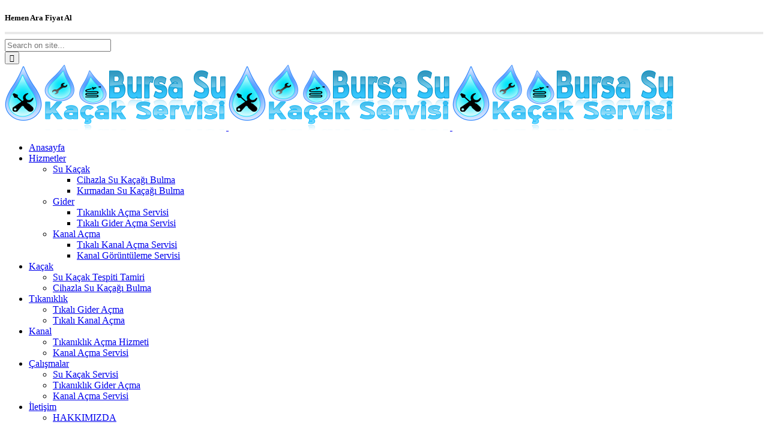

--- FILE ---
content_type: text/html; charset=UTF-8
request_url: https://bursasukacakgideracma.com.tr/etiket/tikali-kanal-acma-bursa/
body_size: 12538
content:
<!DOCTYPE html>
<html lang="tr">
<head>
    		<meta charset="UTF-8"/>
		<link rel="profile" href="http://gmpg.org/xfn/11"/>
		<link rel="pingback" href="https://bursasukacakgideracma.com.tr/xmlrpc.php"/>
				<meta name="viewport" content="width=device-width,initial-scale=1,user-scalable=yes">
		<title>Tıkalı Kanal Açma Bursa &#8211; Bursa Su Kaçak Servisi Tel:0534 404 6282</title>
<script type="application/javascript">var mkdCoreAjaxUrl = "https://bursasukacakgideracma.com.tr/wp-admin/admin-ajax.php"</script><script type="application/javascript">var MikadoAjaxUrl = "https://bursasukacakgideracma.com.tr/wp-admin/admin-ajax.php"</script><meta name='robots' content='max-image-preview:large' />
	<style>img:is([sizes="auto" i], [sizes^="auto," i]) { contain-intrinsic-size: 3000px 1500px }</style>
	<link rel='dns-prefetch' href='//maps.googleapis.com' />
<link rel='dns-prefetch' href='//fonts.googleapis.com' />
<link rel="alternate" type="application/rss+xml" title="Bursa Su Kaçak Servisi Tel:0534 404 6282 &raquo; akışı" href="https://bursasukacakgideracma.com.tr/feed/" />
<link rel="alternate" type="application/rss+xml" title="Bursa Su Kaçak Servisi Tel:0534 404 6282 &raquo; Tıkalı Kanal Açma Bursa etiket akışı" href="https://bursasukacakgideracma.com.tr/etiket/tikali-kanal-acma-bursa/feed/" />
<script type="text/javascript">
/* <![CDATA[ */
window._wpemojiSettings = {"baseUrl":"https:\/\/s.w.org\/images\/core\/emoji\/15.1.0\/72x72\/","ext":".png","svgUrl":"https:\/\/s.w.org\/images\/core\/emoji\/15.1.0\/svg\/","svgExt":".svg","source":{"concatemoji":"https:\/\/bursasukacakgideracma.com.tr\/wp-includes\/js\/wp-emoji-release.min.js?ver=6.8.1"}};
/*! This file is auto-generated */
!function(i,n){var o,s,e;function c(e){try{var t={supportTests:e,timestamp:(new Date).valueOf()};sessionStorage.setItem(o,JSON.stringify(t))}catch(e){}}function p(e,t,n){e.clearRect(0,0,e.canvas.width,e.canvas.height),e.fillText(t,0,0);var t=new Uint32Array(e.getImageData(0,0,e.canvas.width,e.canvas.height).data),r=(e.clearRect(0,0,e.canvas.width,e.canvas.height),e.fillText(n,0,0),new Uint32Array(e.getImageData(0,0,e.canvas.width,e.canvas.height).data));return t.every(function(e,t){return e===r[t]})}function u(e,t,n){switch(t){case"flag":return n(e,"\ud83c\udff3\ufe0f\u200d\u26a7\ufe0f","\ud83c\udff3\ufe0f\u200b\u26a7\ufe0f")?!1:!n(e,"\ud83c\uddfa\ud83c\uddf3","\ud83c\uddfa\u200b\ud83c\uddf3")&&!n(e,"\ud83c\udff4\udb40\udc67\udb40\udc62\udb40\udc65\udb40\udc6e\udb40\udc67\udb40\udc7f","\ud83c\udff4\u200b\udb40\udc67\u200b\udb40\udc62\u200b\udb40\udc65\u200b\udb40\udc6e\u200b\udb40\udc67\u200b\udb40\udc7f");case"emoji":return!n(e,"\ud83d\udc26\u200d\ud83d\udd25","\ud83d\udc26\u200b\ud83d\udd25")}return!1}function f(e,t,n){var r="undefined"!=typeof WorkerGlobalScope&&self instanceof WorkerGlobalScope?new OffscreenCanvas(300,150):i.createElement("canvas"),a=r.getContext("2d",{willReadFrequently:!0}),o=(a.textBaseline="top",a.font="600 32px Arial",{});return e.forEach(function(e){o[e]=t(a,e,n)}),o}function t(e){var t=i.createElement("script");t.src=e,t.defer=!0,i.head.appendChild(t)}"undefined"!=typeof Promise&&(o="wpEmojiSettingsSupports",s=["flag","emoji"],n.supports={everything:!0,everythingExceptFlag:!0},e=new Promise(function(e){i.addEventListener("DOMContentLoaded",e,{once:!0})}),new Promise(function(t){var n=function(){try{var e=JSON.parse(sessionStorage.getItem(o));if("object"==typeof e&&"number"==typeof e.timestamp&&(new Date).valueOf()<e.timestamp+604800&&"object"==typeof e.supportTests)return e.supportTests}catch(e){}return null}();if(!n){if("undefined"!=typeof Worker&&"undefined"!=typeof OffscreenCanvas&&"undefined"!=typeof URL&&URL.createObjectURL&&"undefined"!=typeof Blob)try{var e="postMessage("+f.toString()+"("+[JSON.stringify(s),u.toString(),p.toString()].join(",")+"));",r=new Blob([e],{type:"text/javascript"}),a=new Worker(URL.createObjectURL(r),{name:"wpTestEmojiSupports"});return void(a.onmessage=function(e){c(n=e.data),a.terminate(),t(n)})}catch(e){}c(n=f(s,u,p))}t(n)}).then(function(e){for(var t in e)n.supports[t]=e[t],n.supports.everything=n.supports.everything&&n.supports[t],"flag"!==t&&(n.supports.everythingExceptFlag=n.supports.everythingExceptFlag&&n.supports[t]);n.supports.everythingExceptFlag=n.supports.everythingExceptFlag&&!n.supports.flag,n.DOMReady=!1,n.readyCallback=function(){n.DOMReady=!0}}).then(function(){return e}).then(function(){var e;n.supports.everything||(n.readyCallback(),(e=n.source||{}).concatemoji?t(e.concatemoji):e.wpemoji&&e.twemoji&&(t(e.twemoji),t(e.wpemoji)))}))}((window,document),window._wpemojiSettings);
/* ]]> */
</script>
<style id='wp-emoji-styles-inline-css' type='text/css'>

	img.wp-smiley, img.emoji {
		display: inline !important;
		border: none !important;
		box-shadow: none !important;
		height: 1em !important;
		width: 1em !important;
		margin: 0 0.07em !important;
		vertical-align: -0.1em !important;
		background: none !important;
		padding: 0 !important;
	}
</style>
<link rel='stylesheet' id='contact-form-7-css' href='https://bursasukacakgideracma.com.tr/wp-content/plugins/contact-form-7/includes/css/styles.css?ver=6.0.6' type='text/css' media='all' />
<link rel='stylesheet' id='essential-grid-plugin-settings-css' href='https://bursasukacakgideracma.com.tr/wp-content/plugins/essentialgrid01/public/assets/css/settings.css?ver=1.0.7' type='text/css' media='all' />
<link rel='stylesheet' id='tp-open-sans-css' href='https://fonts.googleapis.com/css?family=Open+Sans%3A300%2C400%2C600%2C700%2C800&#038;ver=6.8.1' type='text/css' media='all' />
<link rel='stylesheet' id='tp-raleway-css' href='https://fonts.googleapis.com/css?family=Raleway%3A100%2C200%2C300%2C400%2C500%2C600%2C700%2C800%2C900&#038;ver=6.8.1' type='text/css' media='all' />
<link rel='stylesheet' id='tp-droid-serif-css' href='https://fonts.googleapis.com/css?family=Droid+Serif%3A400%2C700&#038;ver=6.8.1' type='text/css' media='all' />
<link rel='stylesheet' id='servicemaster_mikado_default_style-css' href='https://bursasukacakgideracma.com.tr/wp-content/themes/servicemaster/style.css?ver=6.8.1' type='text/css' media='all' />
<link rel='stylesheet' id='servicemaster_mikado_modules_plugins-css' href='https://bursasukacakgideracma.com.tr/wp-content/themes/servicemaster/assets/css/plugins.min.css?ver=6.8.1' type='text/css' media='all' />
<link rel='stylesheet' id='mediaelement-css' href='https://bursasukacakgideracma.com.tr/wp-includes/js/mediaelement/mediaelementplayer-legacy.min.css?ver=4.2.17' type='text/css' media='all' />
<link rel='stylesheet' id='wp-mediaelement-css' href='https://bursasukacakgideracma.com.tr/wp-includes/js/mediaelement/wp-mediaelement.min.css?ver=6.8.1' type='text/css' media='all' />
<link rel='stylesheet' id='servicemaster_mikado_modules-css' href='https://bursasukacakgideracma.com.tr/wp-content/themes/servicemaster/assets/css/modules.min.css?ver=6.8.1' type='text/css' media='all' />
<link rel='stylesheet' id='mkd_font_awesome-css' href='https://bursasukacakgideracma.com.tr/wp-content/themes/servicemaster/assets/css/font-awesome/css/font-awesome.min.css?ver=6.8.1' type='text/css' media='all' />
<link rel='stylesheet' id='mkd_font_elegant-css' href='https://bursasukacakgideracma.com.tr/wp-content/themes/servicemaster/assets/css/elegant-icons/style.min.css?ver=6.8.1' type='text/css' media='all' />
<link rel='stylesheet' id='mkd_ion_icons-css' href='https://bursasukacakgideracma.com.tr/wp-content/themes/servicemaster/assets/css/ion-icons/css/ionicons.min.css?ver=6.8.1' type='text/css' media='all' />
<link rel='stylesheet' id='mkd_linea_icons-css' href='https://bursasukacakgideracma.com.tr/wp-content/themes/servicemaster/assets/css/linea-icons/style.css?ver=6.8.1' type='text/css' media='all' />
<link rel='stylesheet' id='mkd_linear_icons-css' href='https://bursasukacakgideracma.com.tr/wp-content/themes/servicemaster/assets/css/linear-icons/style.css?ver=6.8.1' type='text/css' media='all' />
<link rel='stylesheet' id='mkd_simple_line_icons-css' href='https://bursasukacakgideracma.com.tr/wp-content/themes/servicemaster/assets/css/simple-line-icons/simple-line-icons.css?ver=6.8.1' type='text/css' media='all' />
<link rel='stylesheet' id='mkd_dripicons-css' href='https://bursasukacakgideracma.com.tr/wp-content/themes/servicemaster/assets/css/dripicons/dripicons.css?ver=6.8.1' type='text/css' media='all' />
<link rel='stylesheet' id='servicemaster_mikado_blog-css' href='https://bursasukacakgideracma.com.tr/wp-content/themes/servicemaster/assets/css/blog.min.css?ver=6.8.1' type='text/css' media='all' />
<link rel='stylesheet' id='servicemaster_mikado_modules_responsive-css' href='https://bursasukacakgideracma.com.tr/wp-content/themes/servicemaster/assets/css/modules-responsive.min.css?ver=6.8.1' type='text/css' media='all' />
<link rel='stylesheet' id='servicemaster_mikado_blog_responsive-css' href='https://bursasukacakgideracma.com.tr/wp-content/themes/servicemaster/assets/css/blog-responsive.min.css?ver=6.8.1' type='text/css' media='all' />
<link rel='stylesheet' id='servicemaster_mikado_style_dynamic_responsive-css' href='https://bursasukacakgideracma.com.tr/wp-content/themes/servicemaster/assets/css/style_dynamic_responsive.css?ver=1716841279' type='text/css' media='all' />
<link rel='stylesheet' id='servicemaster_mikado_style_dynamic-css' href='https://bursasukacakgideracma.com.tr/wp-content/themes/servicemaster/assets/css/style_dynamic.css?ver=1716841279' type='text/css' media='all' />
<link rel='stylesheet' id='js_composer_front-css' href='https://bursasukacakgideracma.com.tr/wp-content/plugins/js_composer/assets/css/js_composer.min.css?ver=5.4.7' type='text/css' media='all' />
<link rel='stylesheet' id='servicemaster_mikado_google_fonts-css' href='https://fonts.googleapis.com/css?family=Lato%3A100%2C100italic%2C200%2C200italic%2C300%2C300italic%2C400%2C400italic%2C500%2C500italic%2C600%2C600italic%2C700%2C700italic%2C800%2C800italic%2C900%2C900italic%7CPoppins%3A100%2C100italic%2C200%2C200italic%2C300%2C300italic%2C400%2C400italic%2C500%2C500italic%2C600%2C600italic%2C700%2C700italic%2C800%2C800italic%2C900%2C900italic&#038;subset=latin%2Clatin-ext&#038;ver=1.0.0' type='text/css' media='all' />
<script type="text/javascript" src="https://bursasukacakgideracma.com.tr/wp-includes/js/jquery/jquery.min.js?ver=3.7.1" id="jquery-core-js"></script>
<script type="text/javascript" src="https://bursasukacakgideracma.com.tr/wp-includes/js/jquery/jquery-migrate.min.js?ver=3.4.1" id="jquery-migrate-js"></script>
<script type="text/javascript" src="https://bursasukacakgideracma.com.tr/wp-content/plugins/essentialgrid01/public/assets/js/lightbox.js?ver=1.0.7" id="themepunchboxext-js"></script>
<script type="text/javascript" src="https://bursasukacakgideracma.com.tr/wp-content/plugins/essentialgrid01/public/assets/js/jquery.themepunch.plugins.min.js?ver=1.0.7" id="themepunchtools-js"></script>
<script type="text/javascript" src="https://bursasukacakgideracma.com.tr/wp-content/plugins/essentialgrid01/public/assets/js/jquery.themepunch.essential.min.js?ver=1.0.7" id="essential-grid-essential-grid-script-js"></script>
<link rel="https://api.w.org/" href="https://bursasukacakgideracma.com.tr/wp-json/" /><link rel="alternate" title="JSON" type="application/json" href="https://bursasukacakgideracma.com.tr/wp-json/wp/v2/tags/203" /><link rel="EditURI" type="application/rsd+xml" title="RSD" href="https://bursasukacakgideracma.com.tr/xmlrpc.php?rsd" />
<meta name="generator" content="WordPress 6.8.1" />
<meta name="generator" content="Powered by WPBakery Page Builder - drag and drop page builder for WordPress."/>
<!--[if lte IE 9]><link rel="stylesheet" type="text/css" href="https://bursasukacakgideracma.com.tr/wp-content/plugins/js_composer/assets/css/vc_lte_ie9.min.css" media="screen"><![endif]--><meta name="generator" content="Powered by Slider Revolution 6.7.17 - responsive, Mobile-Friendly Slider Plugin for WordPress with comfortable drag and drop interface." />
<link rel="icon" href="https://bursasukacakgideracma.com.tr/wp-content/uploads/cropped-favicon-bursasukacakservisi-32x32.jpg" sizes="32x32" />
<link rel="icon" href="https://bursasukacakgideracma.com.tr/wp-content/uploads/cropped-favicon-bursasukacakservisi-192x192.jpg" sizes="192x192" />
<link rel="apple-touch-icon" href="https://bursasukacakgideracma.com.tr/wp-content/uploads/cropped-favicon-bursasukacakservisi-180x180.jpg" />
<meta name="msapplication-TileImage" content="https://bursasukacakgideracma.com.tr/wp-content/uploads/cropped-favicon-bursasukacakservisi-270x270.jpg" />
<script>function setREVStartSize(e){
			//window.requestAnimationFrame(function() {
				window.RSIW = window.RSIW===undefined ? window.innerWidth : window.RSIW;
				window.RSIH = window.RSIH===undefined ? window.innerHeight : window.RSIH;
				try {
					var pw = document.getElementById(e.c).parentNode.offsetWidth,
						newh;
					pw = pw===0 || isNaN(pw) || (e.l=="fullwidth" || e.layout=="fullwidth") ? window.RSIW : pw;
					e.tabw = e.tabw===undefined ? 0 : parseInt(e.tabw);
					e.thumbw = e.thumbw===undefined ? 0 : parseInt(e.thumbw);
					e.tabh = e.tabh===undefined ? 0 : parseInt(e.tabh);
					e.thumbh = e.thumbh===undefined ? 0 : parseInt(e.thumbh);
					e.tabhide = e.tabhide===undefined ? 0 : parseInt(e.tabhide);
					e.thumbhide = e.thumbhide===undefined ? 0 : parseInt(e.thumbhide);
					e.mh = e.mh===undefined || e.mh=="" || e.mh==="auto" ? 0 : parseInt(e.mh,0);
					if(e.layout==="fullscreen" || e.l==="fullscreen")
						newh = Math.max(e.mh,window.RSIH);
					else{
						e.gw = Array.isArray(e.gw) ? e.gw : [e.gw];
						for (var i in e.rl) if (e.gw[i]===undefined || e.gw[i]===0) e.gw[i] = e.gw[i-1];
						e.gh = e.el===undefined || e.el==="" || (Array.isArray(e.el) && e.el.length==0)? e.gh : e.el;
						e.gh = Array.isArray(e.gh) ? e.gh : [e.gh];
						for (var i in e.rl) if (e.gh[i]===undefined || e.gh[i]===0) e.gh[i] = e.gh[i-1];
											
						var nl = new Array(e.rl.length),
							ix = 0,
							sl;
						e.tabw = e.tabhide>=pw ? 0 : e.tabw;
						e.thumbw = e.thumbhide>=pw ? 0 : e.thumbw;
						e.tabh = e.tabhide>=pw ? 0 : e.tabh;
						e.thumbh = e.thumbhide>=pw ? 0 : e.thumbh;
						for (var i in e.rl) nl[i] = e.rl[i]<window.RSIW ? 0 : e.rl[i];
						sl = nl[0];
						for (var i in nl) if (sl>nl[i] && nl[i]>0) { sl = nl[i]; ix=i;}
						var m = pw>(e.gw[ix]+e.tabw+e.thumbw) ? 1 : (pw-(e.tabw+e.thumbw)) / (e.gw[ix]);
						newh =  (e.gh[ix] * m) + (e.tabh + e.thumbh);
					}
					var el = document.getElementById(e.c);
					if (el!==null && el) el.style.height = newh+"px";
					el = document.getElementById(e.c+"_wrapper");
					if (el!==null && el) {
						el.style.height = newh+"px";
						el.style.display = "block";
					}
				} catch(e){
					console.log("Failure at Presize of Slider:" + e)
				}
			//});
		  };</script>
<noscript><style type="text/css"> .wpb_animate_when_almost_visible { opacity: 1; }</style></noscript></head>

<body class="archive tag tag-tikali-kanal-acma-bursa tag-203 wp-theme-servicemaster mkd-core-1.1.2 servicemaster-ver-1.2  mkd-grid-1300 mkd-blog-installed mkd-boxed-widgets mkd-fullwidth-footer mkd-header-tabbed mkd-sticky-header-on-scroll-up mkd-default-mobile-header mkd-sticky-up-mobile-header mkd-dropdown-default mkd-dark-header mkd-fullscreen-search mkd-search-fade mkd-side-area-uncovered-from-content wpb-js-composer js-comp-ver-5.4.7 vc_responsive" itemscope itemtype="http://schema.org/WebPage">
<section class="mkd-side-menu right">
	<div class="mkd-side-menu-title">
	<h5>Hemen Ara Fiyat Al</h5>
</div>	<div class="mkd-close-side-menu-holder">
		<div class="mkd-close-side-menu-holder-inner">
			<a href="#" target="_self" class="mkd-close-side-menu">
				<span aria-hidden="true" class="icon_close"></span>
			</a>
		</div>
	</div>
	<div class="widget mkd-separator-widget"><div class="mkd-separator-holder clearfix  mkd-separator-left mkd-separator-full-width">
	<div class="mkd-separator" style="border-color: #e9e9e9;border-style: solid;border-bottom-width: 1px;margin-top: -7px;margin-bottom: 8px"></div>
</div>
</div></section>    <div class="mkd-wrapper">
        <div class="mkd-wrapper-inner">
            <div class="mkd-fullscreen-search-holder">
    <div class="mkd-close-fullscreen-search-holder">
        <div class="mkd-close-fullscreen-search-holder-inner">
            <a href="#" target="_self" class="mkd-close-fullscreen-search">
                <span aria-hidden="true" class="icon_close"></span>
            </a>
        </div>
    </div>
	<div class="mkd-fullscreen-search-table">
		<div class="mkd-fullscreen-search-cell">
			<div class="mkd-fullscreen-search-inner">
				<form action="https://bursasukacakgideracma.com.tr/" class="mkd-fullscreen-search-form" method="get">
					<div class="mkd-form-holder">
							<div class="mkd-field-holder">
								<input type="text" name="s" placeholder="Search on site..." class="mkd-search-field" autocomplete="off"/>

								<div class="mkd-line"></div>
								<input type="submit" class="mkd-search-submit" value="&#xe090;"/>
							</div>
					</div>
				</form>
			</div>
		</div>
	</div>
</div>
<header class="mkd-page-header">
			<div class="mkd-menu-area">
                        <div class="mkd-vertical-align-containers">
                <div class="mkd-position-left">
                    <div class="mkd-position-left-inner">
                        
	<div class="mkd-logo-wrapper">
		<a href="https://bursasukacakgideracma.com.tr/" style="height: 55px;">
			<img height="110" width="369" class="mkd-normal-logo" src="https://bursasukacakgideracma.com.tr/wp-content/uploads/logo-k-bursasukacakservisi.png" alt="logo"/>
							<img height="110" width="369" class="mkd-dark-logo" src="https://bursasukacakgideracma.com.tr/wp-content/uploads/logo-k-bursasukacakservisi.png" alt="dark logo"/>							<img height="110" width="369" class="mkd-light-logo" src="https://bursasukacakgideracma.com.tr/wp-content/uploads/logo-k-bursasukacakservisi.png" alt="light logo"/>		</a>
	</div>


                    </div>
                </div>
                <div class="mkd-position-center">
                    <div class="mkd-position-center-inner">
                        
	<nav class="mkd-main-menu mkd-drop-down mkd-default-nav">
		<ul id="menu-bursa-su-kacak-servisi-menu" class="clearfix"><li id="nav-menu-item-16936" class="menu-item menu-item-type-post_type menu-item-object-page menu-item-home  narrow"><a href="https://bursasukacakgideracma.com.tr/" class=""><span class="item_outer"><span class="item_inner"><span class="item_text">Anasayfa</span></span></span></a></li>
<li id="nav-menu-item-16931" class="menu-item menu-item-type-post_type menu-item-object-page menu-item-has-children  has_sub wide"><a href="https://bursasukacakgideracma.com.tr/hizmetlerimiz/" class=""><span class="item_outer"><span class="item_inner"><span class="item_text">Hizmetler</span></span></span></a>
<div class="second " ><div class="inner"><ul>
	<li id="nav-menu-item-16804" class="menu-item menu-item-type-post_type menu-item-object-page menu-item-has-children sub"><a href="https://bursasukacakgideracma.com.tr/su-kacak-tespiti-ve-tamiri/" class=""><span class="item_outer"><span class="item_inner"><span class="item_text">Su Kaçak</span></span><i class="q_menu_arrow arrow_carrot-right"></i></span></a>
	<ul>
		<li id="nav-menu-item-16724" class="menu-item menu-item-type-post_type menu-item-object-post "><a href="https://bursasukacakgideracma.com.tr/cihazla-su-kacagi-bulma/" class=""><span class="item_outer"><span class="item_inner"><span class="item_text">Cihazla Su Kaçağı Bulma</span></span></span></a></li>
		<li id="nav-menu-item-16725" class="menu-item menu-item-type-post_type menu-item-object-post "><a href="https://bursasukacakgideracma.com.tr/su-kacak-tespiti-tamiri/" class=""><span class="item_outer"><span class="item_inner"><span class="item_text">Kırmadan Su Kaçağı Bulma</span></span></span></a></li>
	</ul>
</li>
	<li id="nav-menu-item-16818" class="menu-item menu-item-type-post_type menu-item-object-page menu-item-has-children sub"><a href="https://bursasukacakgideracma.com.tr/tikaniklik-gider-acma/" class=""><span class="item_outer"><span class="item_inner"><span class="item_text">Gider</span></span><i class="q_menu_arrow arrow_carrot-right"></i></span></a>
	<ul>
		<li id="nav-menu-item-16765" class="menu-item menu-item-type-post_type menu-item-object-post "><a href="https://bursasukacakgideracma.com.tr/bursa-tikaniklik-acma/" class=""><span class="item_outer"><span class="item_inner"><span class="item_text">Tıkanıklık Açma Servisi</span></span></span></a></li>
		<li id="nav-menu-item-16793" class="menu-item menu-item-type-post_type menu-item-object-post "><a href="https://bursasukacakgideracma.com.tr/tikali-gider-acma/" class=""><span class="item_outer"><span class="item_inner"><span class="item_text">Tıkalı Gider Açma Servisi</span></span></span></a></li>
	</ul>
</li>
	<li id="nav-menu-item-16817" class="menu-item menu-item-type-post_type menu-item-object-page menu-item-has-children sub"><a href="https://bursasukacakgideracma.com.tr/kanal-acma-servisi/" class=""><span class="item_outer"><span class="item_inner"><span class="item_text">Kanal Açma</span></span><i class="q_menu_arrow arrow_carrot-right"></i></span></a>
	<ul>
		<li id="nav-menu-item-16790" class="menu-item menu-item-type-post_type menu-item-object-post "><a href="https://bursasukacakgideracma.com.tr/tikali-kanal-acma/" class=""><span class="item_outer"><span class="item_inner"><span class="item_text">Tıkalı Kanal Açma Servisi</span></span></span></a></li>
		<li id="nav-menu-item-16789" class="menu-item menu-item-type-post_type menu-item-object-post "><a href="https://bursasukacakgideracma.com.tr/kanal-goruntuleme-hizmeti/" class=""><span class="item_outer"><span class="item_inner"><span class="item_text">Kanal Görüntüleme Servisi</span></span></span></a></li>
	</ul>
</li>
</ul></div></div>
</li>
<li id="nav-menu-item-16805" class="menu-item menu-item-type-post_type menu-item-object-page menu-item-has-children  has_sub narrow"><a href="https://bursasukacakgideracma.com.tr/su-kacak-tespiti-ve-tamiri/" class=""><span class="item_outer"><span class="item_inner"><span class="item_text">Kaçak</span></span></span></a>
<div class="second " ><div class="inner"><ul>
	<li id="nav-menu-item-16825" class="menu-item menu-item-type-post_type menu-item-object-post "><a href="https://bursasukacakgideracma.com.tr/su-kacak-tespiti-tamiri/" class=""><span class="item_outer"><span class="item_inner"><span class="item_text">Su Kaçak Tespiti Tamiri</span></span></span></a></li>
	<li id="nav-menu-item-16821" class="menu-item menu-item-type-post_type menu-item-object-post "><a href="https://bursasukacakgideracma.com.tr/cihazla-su-kacagi-bulma/" class=""><span class="item_outer"><span class="item_inner"><span class="item_text">Cihazla Su Kaçağı Bulma</span></span></span></a></li>
</ul></div></div>
</li>
<li id="nav-menu-item-16814" class="menu-item menu-item-type-post_type menu-item-object-page menu-item-has-children  has_sub narrow"><a href="https://bursasukacakgideracma.com.tr/tikaniklik-gider-acma/" class=""><span class="item_outer"><span class="item_inner"><span class="item_text">Tıkanıklık</span></span></span></a>
<div class="second " ><div class="inner"><ul>
	<li id="nav-menu-item-16826" class="menu-item menu-item-type-post_type menu-item-object-post "><a href="https://bursasukacakgideracma.com.tr/tikali-gider-acma/" class=""><span class="item_outer"><span class="item_inner"><span class="item_text">Tıkalı Gider Açma</span></span></span></a></li>
	<li id="nav-menu-item-16827" class="menu-item menu-item-type-post_type menu-item-object-post "><a href="https://bursasukacakgideracma.com.tr/tikali-kanal-acma/" class=""><span class="item_outer"><span class="item_inner"><span class="item_text">Tıkalı Kanal Açma</span></span></span></a></li>
</ul></div></div>
</li>
<li id="nav-menu-item-16813" class="menu-item menu-item-type-post_type menu-item-object-page menu-item-has-children  has_sub narrow"><a href="https://bursasukacakgideracma.com.tr/kanal-acma-servisi/" class=""><span class="item_outer"><span class="item_inner"><span class="item_text">Kanal</span></span></span></a>
<div class="second " ><div class="inner"><ul>
	<li id="nav-menu-item-16828" class="menu-item menu-item-type-post_type menu-item-object-post "><a href="https://bursasukacakgideracma.com.tr/bursa-tikaniklik-acma/" class=""><span class="item_outer"><span class="item_inner"><span class="item_text">Tıkanıklık Açma Hizmeti</span></span></span></a></li>
	<li id="nav-menu-item-16823" class="menu-item menu-item-type-post_type menu-item-object-post "><a href="https://bursasukacakgideracma.com.tr/kanal-goruntuleme-hizmeti/" class=""><span class="item_outer"><span class="item_inner"><span class="item_text">Kanal Açma Servisi</span></span></span></a></li>
</ul></div></div>
</li>
<li id="nav-menu-item-16930" class="menu-item menu-item-type-post_type menu-item-object-page menu-item-has-children  has_sub narrow"><a href="https://bursasukacakgideracma.com.tr/calismalarimiz/" class=""><span class="item_outer"><span class="item_inner"><span class="item_text">Çalışmalar</span></span></span></a>
<div class="second " ><div class="inner"><ul>
	<li id="nav-menu-item-16832" class="menu-item menu-item-type-post_type menu-item-object-page "><a href="https://bursasukacakgideracma.com.tr/su-kacak-tespiti-ve-tamiri/" class=""><span class="item_outer"><span class="item_inner"><span class="item_text">Su Kaçak Servisi</span></span></span></a></li>
	<li id="nav-menu-item-16830" class="menu-item menu-item-type-post_type menu-item-object-page "><a href="https://bursasukacakgideracma.com.tr/tikaniklik-gider-acma/" class=""><span class="item_outer"><span class="item_inner"><span class="item_text">Tıkanıklık Gider Açma</span></span></span></a></li>
	<li id="nav-menu-item-16829" class="menu-item menu-item-type-post_type menu-item-object-page "><a href="https://bursasukacakgideracma.com.tr/kanal-acma-servisi/" class=""><span class="item_outer"><span class="item_inner"><span class="item_text">Kanal Açma Servisi</span></span></span></a></li>
</ul></div></div>
</li>
<li id="nav-menu-item-16661" class="menu-item menu-item-type-post_type menu-item-object-page menu-item-has-children  has_sub narrow"><a href="https://bursasukacakgideracma.com.tr/iletisim/" class=""><span class="item_outer"><span class="item_inner"><span class="item_text">İletişim</span></span></span></a>
<div class="second " ><div class="inner"><ul>
	<li id="nav-menu-item-16675" class="menu-item menu-item-type-post_type menu-item-object-page "><a href="https://bursasukacakgideracma.com.tr/hakkimizda/" class=""><span class="item_outer"><span class="item_inner"><span class="item_text">HAKKIMIZDA</span></span></span></a></li>
</ul></div></div>
</li>
</ul>	</nav>

                    </div>
                </div>
                <div class="mkd-position-right">
                    <div class="mkd-position-right-inner">
                                            </div>
                </div>
            </div>
		</div>
			
	<div class="mkd-sticky-header">
				<div class="mkd-sticky-holder">
						<div class="mkd-grid">
								<div class=" mkd-vertical-align-containers">
					<div class="mkd-position-left">
						<div class="mkd-position-left-inner">
							
	<div class="mkd-logo-wrapper">
		<a href="https://bursasukacakgideracma.com.tr/" style="height: 55px;">
			<img height="110" width="369" class="mkd-normal-logo" src="https://bursasukacakgideracma.com.tr/wp-content/uploads/logo-k-bursasukacakservisi.png" alt="logo"/>
							<img height="110" width="369" class="mkd-dark-logo" src="https://bursasukacakgideracma.com.tr/wp-content/uploads/logo-k-bursasukacakservisi.png" alt="dark logo"/>							<img height="110" width="369" class="mkd-light-logo" src="https://bursasukacakgideracma.com.tr/wp-content/uploads/logo-k-bursasukacakservisi.png" alt="light logo"/>		</a>
	</div>

						</div>
						
	<nav class="mkd-main-menu mkd-drop-down mkd-sticky-nav">
		<ul id="menu-bursa-su-kacak-servisi-menu-1" class="clearfix"><li id="sticky-nav-menu-item-16936" class="menu-item menu-item-type-post_type menu-item-object-page menu-item-home  narrow"><a href="https://bursasukacakgideracma.com.tr/" class=""><span class="item_outer"><span class="item_inner"><span class="item_text">Anasayfa</span></span></span></a></li>
<li id="sticky-nav-menu-item-16931" class="menu-item menu-item-type-post_type menu-item-object-page menu-item-has-children  has_sub wide"><a href="https://bursasukacakgideracma.com.tr/hizmetlerimiz/" class=""><span class="item_outer"><span class="item_inner"><span class="item_text">Hizmetler</span></span></span></a>
<div class="second " ><div class="inner"><ul>
	<li id="sticky-nav-menu-item-16804" class="menu-item menu-item-type-post_type menu-item-object-page menu-item-has-children sub"><a href="https://bursasukacakgideracma.com.tr/su-kacak-tespiti-ve-tamiri/" class=""><span class="item_outer"><span class="item_inner"><span class="item_text">Su Kaçak</span></span><i class="q_menu_arrow fa fa-angle-right"></i></span></a>
	<ul>
		<li id="sticky-nav-menu-item-16724" class="menu-item menu-item-type-post_type menu-item-object-post "><a href="https://bursasukacakgideracma.com.tr/cihazla-su-kacagi-bulma/" class=""><span class="item_outer"><span class="item_inner"><span class="item_text">Cihazla Su Kaçağı Bulma</span></span></span></a></li>
		<li id="sticky-nav-menu-item-16725" class="menu-item menu-item-type-post_type menu-item-object-post "><a href="https://bursasukacakgideracma.com.tr/su-kacak-tespiti-tamiri/" class=""><span class="item_outer"><span class="item_inner"><span class="item_text">Kırmadan Su Kaçağı Bulma</span></span></span></a></li>
	</ul>
</li>
	<li id="sticky-nav-menu-item-16818" class="menu-item menu-item-type-post_type menu-item-object-page menu-item-has-children sub"><a href="https://bursasukacakgideracma.com.tr/tikaniklik-gider-acma/" class=""><span class="item_outer"><span class="item_inner"><span class="item_text">Gider</span></span><i class="q_menu_arrow fa fa-angle-right"></i></span></a>
	<ul>
		<li id="sticky-nav-menu-item-16765" class="menu-item menu-item-type-post_type menu-item-object-post "><a href="https://bursasukacakgideracma.com.tr/bursa-tikaniklik-acma/" class=""><span class="item_outer"><span class="item_inner"><span class="item_text">Tıkanıklık Açma Servisi</span></span></span></a></li>
		<li id="sticky-nav-menu-item-16793" class="menu-item menu-item-type-post_type menu-item-object-post "><a href="https://bursasukacakgideracma.com.tr/tikali-gider-acma/" class=""><span class="item_outer"><span class="item_inner"><span class="item_text">Tıkalı Gider Açma Servisi</span></span></span></a></li>
	</ul>
</li>
	<li id="sticky-nav-menu-item-16817" class="menu-item menu-item-type-post_type menu-item-object-page menu-item-has-children sub"><a href="https://bursasukacakgideracma.com.tr/kanal-acma-servisi/" class=""><span class="item_outer"><span class="item_inner"><span class="item_text">Kanal Açma</span></span><i class="q_menu_arrow fa fa-angle-right"></i></span></a>
	<ul>
		<li id="sticky-nav-menu-item-16790" class="menu-item menu-item-type-post_type menu-item-object-post "><a href="https://bursasukacakgideracma.com.tr/tikali-kanal-acma/" class=""><span class="item_outer"><span class="item_inner"><span class="item_text">Tıkalı Kanal Açma Servisi</span></span></span></a></li>
		<li id="sticky-nav-menu-item-16789" class="menu-item menu-item-type-post_type menu-item-object-post "><a href="https://bursasukacakgideracma.com.tr/kanal-goruntuleme-hizmeti/" class=""><span class="item_outer"><span class="item_inner"><span class="item_text">Kanal Görüntüleme Servisi</span></span></span></a></li>
	</ul>
</li>
</ul></div></div>
</li>
<li id="sticky-nav-menu-item-16805" class="menu-item menu-item-type-post_type menu-item-object-page menu-item-has-children  has_sub narrow"><a href="https://bursasukacakgideracma.com.tr/su-kacak-tespiti-ve-tamiri/" class=""><span class="item_outer"><span class="item_inner"><span class="item_text">Kaçak</span></span></span></a>
<div class="second " ><div class="inner"><ul>
	<li id="sticky-nav-menu-item-16825" class="menu-item menu-item-type-post_type menu-item-object-post "><a href="https://bursasukacakgideracma.com.tr/su-kacak-tespiti-tamiri/" class=""><span class="item_outer"><span class="item_inner"><span class="item_text">Su Kaçak Tespiti Tamiri</span></span></span></a></li>
	<li id="sticky-nav-menu-item-16821" class="menu-item menu-item-type-post_type menu-item-object-post "><a href="https://bursasukacakgideracma.com.tr/cihazla-su-kacagi-bulma/" class=""><span class="item_outer"><span class="item_inner"><span class="item_text">Cihazla Su Kaçağı Bulma</span></span></span></a></li>
</ul></div></div>
</li>
<li id="sticky-nav-menu-item-16814" class="menu-item menu-item-type-post_type menu-item-object-page menu-item-has-children  has_sub narrow"><a href="https://bursasukacakgideracma.com.tr/tikaniklik-gider-acma/" class=""><span class="item_outer"><span class="item_inner"><span class="item_text">Tıkanıklık</span></span></span></a>
<div class="second " ><div class="inner"><ul>
	<li id="sticky-nav-menu-item-16826" class="menu-item menu-item-type-post_type menu-item-object-post "><a href="https://bursasukacakgideracma.com.tr/tikali-gider-acma/" class=""><span class="item_outer"><span class="item_inner"><span class="item_text">Tıkalı Gider Açma</span></span></span></a></li>
	<li id="sticky-nav-menu-item-16827" class="menu-item menu-item-type-post_type menu-item-object-post "><a href="https://bursasukacakgideracma.com.tr/tikali-kanal-acma/" class=""><span class="item_outer"><span class="item_inner"><span class="item_text">Tıkalı Kanal Açma</span></span></span></a></li>
</ul></div></div>
</li>
<li id="sticky-nav-menu-item-16813" class="menu-item menu-item-type-post_type menu-item-object-page menu-item-has-children  has_sub narrow"><a href="https://bursasukacakgideracma.com.tr/kanal-acma-servisi/" class=""><span class="item_outer"><span class="item_inner"><span class="item_text">Kanal</span></span></span></a>
<div class="second " ><div class="inner"><ul>
	<li id="sticky-nav-menu-item-16828" class="menu-item menu-item-type-post_type menu-item-object-post "><a href="https://bursasukacakgideracma.com.tr/bursa-tikaniklik-acma/" class=""><span class="item_outer"><span class="item_inner"><span class="item_text">Tıkanıklık Açma Hizmeti</span></span></span></a></li>
	<li id="sticky-nav-menu-item-16823" class="menu-item menu-item-type-post_type menu-item-object-post "><a href="https://bursasukacakgideracma.com.tr/kanal-goruntuleme-hizmeti/" class=""><span class="item_outer"><span class="item_inner"><span class="item_text">Kanal Açma Servisi</span></span></span></a></li>
</ul></div></div>
</li>
<li id="sticky-nav-menu-item-16930" class="menu-item menu-item-type-post_type menu-item-object-page menu-item-has-children  has_sub narrow"><a href="https://bursasukacakgideracma.com.tr/calismalarimiz/" class=""><span class="item_outer"><span class="item_inner"><span class="item_text">Çalışmalar</span></span></span></a>
<div class="second " ><div class="inner"><ul>
	<li id="sticky-nav-menu-item-16832" class="menu-item menu-item-type-post_type menu-item-object-page "><a href="https://bursasukacakgideracma.com.tr/su-kacak-tespiti-ve-tamiri/" class=""><span class="item_outer"><span class="item_inner"><span class="item_text">Su Kaçak Servisi</span></span></span></a></li>
	<li id="sticky-nav-menu-item-16830" class="menu-item menu-item-type-post_type menu-item-object-page "><a href="https://bursasukacakgideracma.com.tr/tikaniklik-gider-acma/" class=""><span class="item_outer"><span class="item_inner"><span class="item_text">Tıkanıklık Gider Açma</span></span></span></a></li>
	<li id="sticky-nav-menu-item-16829" class="menu-item menu-item-type-post_type menu-item-object-page "><a href="https://bursasukacakgideracma.com.tr/kanal-acma-servisi/" class=""><span class="item_outer"><span class="item_inner"><span class="item_text">Kanal Açma Servisi</span></span></span></a></li>
</ul></div></div>
</li>
<li id="sticky-nav-menu-item-16661" class="menu-item menu-item-type-post_type menu-item-object-page menu-item-has-children  has_sub narrow"><a href="https://bursasukacakgideracma.com.tr/iletisim/" class=""><span class="item_outer"><span class="item_inner"><span class="item_text">İletişim</span></span></span></a>
<div class="second " ><div class="inner"><ul>
	<li id="sticky-nav-menu-item-16675" class="menu-item menu-item-type-post_type menu-item-object-page "><a href="https://bursasukacakgideracma.com.tr/hakkimizda/" class=""><span class="item_outer"><span class="item_inner"><span class="item_text">HAKKIMIZDA</span></span></span></a></li>
</ul></div></div>
</li>
</ul>	</nav>

					</div>
					<div class="mkd-position-right">
						<div class="mkd-position-right-inner">
															<div class="mkd-sticky-right-widget-area">
									<div id="mkd_search_opener-3" class="widget widget_mkd_search_opener mkd-sticky-right-widget"><div class="mkd-sticky-right-widget-inner">
		<a 			data-icon-close-same-position="yes"						class="mkd-search-opener" href="javascript:void(0)">
			<i class="mkd-icon-font-awesome fa fa-search " ></i>					</a>

		
		
		</div></div>	<div id="mkd_side_area_opener-3" class="widget widget_mkd_side_area_opener mkd-sticky-right-widget"><div class="mkd-sticky-right-widget-inner">		<a class="mkd-side-menu-button-opener"
		   href="javascript:void(0)">
			<span class="mkd-side-area-icon" ><i class="mkd-icon-font-awesome fa fa-navicon " ></i></span >		</a>

		</div></div>
									</div>

													</div>
					</div>
				</div>
							</div>
				</div>
	</div>

</header>


	<header class="mkd-mobile-header">
		<div class="mkd-mobile-header-inner">
						<div class="mkd-mobile-header-holder">
				<div class="mkd-grid">
					<div class="mkd-vertical-align-containers">
													<div class="mkd-mobile-menu-opener">
								<a href="javascript:void(0)">
                    <span class="mkd-mobile-opener-icon-holder">
                        <i class="mkd-icon-font-awesome fa fa-bars " ></i>                    </span>
								</a>
							</div>
																			<div class="mkd-position-center">
								<div class="mkd-position-center-inner">
									
	<div class="mkd-mobile-logo-wrapper">
		<a href="https://bursasukacakgideracma.com.tr/" style="height: 55px">
			<img height="110" width="369" src="https://bursasukacakgideracma.com.tr/wp-content/uploads/logo-k-bursasukacakservisi.png" alt="mobile-logo"/>
		</a>
	</div>

								</div>
							</div>
												<div class="mkd-position-right">
							<div class="mkd-position-right-inner">
															</div>
						</div>
					</div>
					<!-- close .mkd-vertical-align-containers -->
				</div>
			</div>
			
	<nav class="mkd-mobile-nav">
		<div class="mkd-grid">
			<ul id="menu-bursa-su-kacak-servisi-menu-2" class=""><li id="mobile-menu-item-16936" class="menu-item menu-item-type-post_type menu-item-object-page menu-item-home "><a href="https://bursasukacakgideracma.com.tr/" class=""><span>Anasayfa</span></a></li>
<li id="mobile-menu-item-16931" class="menu-item menu-item-type-post_type menu-item-object-page menu-item-has-children  has_sub"><a href="https://bursasukacakgideracma.com.tr/hizmetlerimiz/" class=""><span>Hizmetler</span></a><span class="mobile_arrow"><i class="mkd-sub-arrow fa fa-angle-right"></i><i class="fa fa-angle-down"></i></span>
<ul class="sub_menu">
	<li id="mobile-menu-item-16804" class="menu-item menu-item-type-post_type menu-item-object-page menu-item-has-children  has_sub"><a href="https://bursasukacakgideracma.com.tr/su-kacak-tespiti-ve-tamiri/" class=""><span>Su Kaçak</span></a><span class="mobile_arrow"><i class="mkd-sub-arrow fa fa-angle-right"></i><i class="fa fa-angle-down"></i></span>
	<ul class="sub_menu">
		<li id="mobile-menu-item-16724" class="menu-item menu-item-type-post_type menu-item-object-post "><a href="https://bursasukacakgideracma.com.tr/cihazla-su-kacagi-bulma/" class=""><span>Cihazla Su Kaçağı Bulma</span></a></li>
		<li id="mobile-menu-item-16725" class="menu-item menu-item-type-post_type menu-item-object-post "><a href="https://bursasukacakgideracma.com.tr/su-kacak-tespiti-tamiri/" class=""><span>Kırmadan Su Kaçağı Bulma</span></a></li>
	</ul>
</li>
	<li id="mobile-menu-item-16818" class="menu-item menu-item-type-post_type menu-item-object-page menu-item-has-children  has_sub"><a href="https://bursasukacakgideracma.com.tr/tikaniklik-gider-acma/" class=""><span>Gider</span></a><span class="mobile_arrow"><i class="mkd-sub-arrow fa fa-angle-right"></i><i class="fa fa-angle-down"></i></span>
	<ul class="sub_menu">
		<li id="mobile-menu-item-16765" class="menu-item menu-item-type-post_type menu-item-object-post "><a href="https://bursasukacakgideracma.com.tr/bursa-tikaniklik-acma/" class=""><span>Tıkanıklık Açma Servisi</span></a></li>
		<li id="mobile-menu-item-16793" class="menu-item menu-item-type-post_type menu-item-object-post "><a href="https://bursasukacakgideracma.com.tr/tikali-gider-acma/" class=""><span>Tıkalı Gider Açma Servisi</span></a></li>
	</ul>
</li>
	<li id="mobile-menu-item-16817" class="menu-item menu-item-type-post_type menu-item-object-page menu-item-has-children  has_sub"><a href="https://bursasukacakgideracma.com.tr/kanal-acma-servisi/" class=""><span>Kanal Açma</span></a><span class="mobile_arrow"><i class="mkd-sub-arrow fa fa-angle-right"></i><i class="fa fa-angle-down"></i></span>
	<ul class="sub_menu">
		<li id="mobile-menu-item-16790" class="menu-item menu-item-type-post_type menu-item-object-post "><a href="https://bursasukacakgideracma.com.tr/tikali-kanal-acma/" class=""><span>Tıkalı Kanal Açma Servisi</span></a></li>
		<li id="mobile-menu-item-16789" class="menu-item menu-item-type-post_type menu-item-object-post "><a href="https://bursasukacakgideracma.com.tr/kanal-goruntuleme-hizmeti/" class=""><span>Kanal Görüntüleme Servisi</span></a></li>
	</ul>
</li>
</ul>
</li>
<li id="mobile-menu-item-16805" class="menu-item menu-item-type-post_type menu-item-object-page menu-item-has-children  has_sub"><a href="https://bursasukacakgideracma.com.tr/su-kacak-tespiti-ve-tamiri/" class=""><span>Kaçak</span></a><span class="mobile_arrow"><i class="mkd-sub-arrow fa fa-angle-right"></i><i class="fa fa-angle-down"></i></span>
<ul class="sub_menu">
	<li id="mobile-menu-item-16825" class="menu-item menu-item-type-post_type menu-item-object-post "><a href="https://bursasukacakgideracma.com.tr/su-kacak-tespiti-tamiri/" class=""><span>Su Kaçak Tespiti Tamiri</span></a></li>
	<li id="mobile-menu-item-16821" class="menu-item menu-item-type-post_type menu-item-object-post "><a href="https://bursasukacakgideracma.com.tr/cihazla-su-kacagi-bulma/" class=""><span>Cihazla Su Kaçağı Bulma</span></a></li>
</ul>
</li>
<li id="mobile-menu-item-16814" class="menu-item menu-item-type-post_type menu-item-object-page menu-item-has-children  has_sub"><a href="https://bursasukacakgideracma.com.tr/tikaniklik-gider-acma/" class=""><span>Tıkanıklık</span></a><span class="mobile_arrow"><i class="mkd-sub-arrow fa fa-angle-right"></i><i class="fa fa-angle-down"></i></span>
<ul class="sub_menu">
	<li id="mobile-menu-item-16826" class="menu-item menu-item-type-post_type menu-item-object-post "><a href="https://bursasukacakgideracma.com.tr/tikali-gider-acma/" class=""><span>Tıkalı Gider Açma</span></a></li>
	<li id="mobile-menu-item-16827" class="menu-item menu-item-type-post_type menu-item-object-post "><a href="https://bursasukacakgideracma.com.tr/tikali-kanal-acma/" class=""><span>Tıkalı Kanal Açma</span></a></li>
</ul>
</li>
<li id="mobile-menu-item-16813" class="menu-item menu-item-type-post_type menu-item-object-page menu-item-has-children  has_sub"><a href="https://bursasukacakgideracma.com.tr/kanal-acma-servisi/" class=""><span>Kanal</span></a><span class="mobile_arrow"><i class="mkd-sub-arrow fa fa-angle-right"></i><i class="fa fa-angle-down"></i></span>
<ul class="sub_menu">
	<li id="mobile-menu-item-16828" class="menu-item menu-item-type-post_type menu-item-object-post "><a href="https://bursasukacakgideracma.com.tr/bursa-tikaniklik-acma/" class=""><span>Tıkanıklık Açma Hizmeti</span></a></li>
	<li id="mobile-menu-item-16823" class="menu-item menu-item-type-post_type menu-item-object-post "><a href="https://bursasukacakgideracma.com.tr/kanal-goruntuleme-hizmeti/" class=""><span>Kanal Açma Servisi</span></a></li>
</ul>
</li>
<li id="mobile-menu-item-16930" class="menu-item menu-item-type-post_type menu-item-object-page menu-item-has-children  has_sub"><a href="https://bursasukacakgideracma.com.tr/calismalarimiz/" class=""><span>Çalışmalar</span></a><span class="mobile_arrow"><i class="mkd-sub-arrow fa fa-angle-right"></i><i class="fa fa-angle-down"></i></span>
<ul class="sub_menu">
	<li id="mobile-menu-item-16832" class="menu-item menu-item-type-post_type menu-item-object-page "><a href="https://bursasukacakgideracma.com.tr/su-kacak-tespiti-ve-tamiri/" class=""><span>Su Kaçak Servisi</span></a></li>
	<li id="mobile-menu-item-16830" class="menu-item menu-item-type-post_type menu-item-object-page "><a href="https://bursasukacakgideracma.com.tr/tikaniklik-gider-acma/" class=""><span>Tıkanıklık Gider Açma</span></a></li>
	<li id="mobile-menu-item-16829" class="menu-item menu-item-type-post_type menu-item-object-page "><a href="https://bursasukacakgideracma.com.tr/kanal-acma-servisi/" class=""><span>Kanal Açma Servisi</span></a></li>
</ul>
</li>
<li id="mobile-menu-item-16661" class="menu-item menu-item-type-post_type menu-item-object-page menu-item-has-children  has_sub"><a href="https://bursasukacakgideracma.com.tr/iletisim/" class=""><span>İletişim</span></a><span class="mobile_arrow"><i class="mkd-sub-arrow fa fa-angle-right"></i><i class="fa fa-angle-down"></i></span>
<ul class="sub_menu">
	<li id="mobile-menu-item-16675" class="menu-item menu-item-type-post_type menu-item-object-page "><a href="https://bursasukacakgideracma.com.tr/hakkimizda/" class=""><span>HAKKIMIZDA</span></a></li>
</ul>
</li>
</ul>		</div>
	</nav>

		</div>
	</header> <!-- close .mkd-mobile-header -->



                            <a id='mkd-back-to-top' href='#'>
                <span class="mkd-icon-stack">
                     <span aria-hidden="true" class="mkd-icon-font-elegant arrow_carrot-up " ></span>                </span>
                  <span class="mkd-back-to-top-inner">
                    <span class="mkd-back-to-top-text">Top</span>
                </span>
                </a>
                        
            <div class="mkd-content" >
                <div class="mkd-content-inner">
	<div class="mkd-title mkd-standard-type mkd-content-left-alignment mkd-title-in-grid mkd-animation-no" style="height:140px;" data-height="140" >
		<div class="mkd-title-image"></div>
		<div class="mkd-title-holder" style="height:140px;">
			<div class="mkd-container clearfix">
				<div class="mkd-container-inner">
					<div class="mkd-title-subtitle-holder" style="">
						<div class="mkd-title-subtitle-holder-inner">
																									<h1 >
										<span>Tıkalı Kanal Açma Bursa Tag</span>
									</h1>
																								</div>
					</div>
				</div>
			</div>
		</div>
	</div>

<div class="mkd-container">
	<div class="mkd-container-inner clearfix">
		<div class="mkd-grid-row">
	<div class="mkd-page-content-holder mkd-grid-col-12">
		<div class="mkd-blog-holder mkd-blog-type-standard"    >
	<article id="post-12706" class="post-12706 page type-page status-publish hentry tag-cihazla-su-kacagi-bulma-bursa tag-cihazla-su-kacagi-tespit-bursa tag-cihazla-su-kacak-bulma-bursa tag-cihazla-su-kacak-tespiti-bursa tag-kalorifer-temizleme-bursa tag-kalorifer-temizligi-bursa tag-kanal-goruntuleme-bursa tag-kombi-bakim-bursa tag-kombi-tamiri-bursa tag-petek-temizleme-bursa tag-petek-temizligi-bursa tag-su-kacagi-tamiri-bursa tag-su-kacagi-tespiti-bursa tag-su-kacak-tamiri-bursa tag-su-kacak-tespiti-bursa tag-tikali-gider-acma-bursa tag-tikali-kanal-acma-bursa tag-tikaniklik-acma-bursa">
	<div class="mkd-post-content">
				<div class="mkd-post-text">
			<div class="mkd-post-text-inner">
				<div class="mkd-post-info-category">
	</div>
				<h2 class="mkd-post-title">
<a href="https://bursasukacakgideracma.com.tr/hakkimizda/" title="HAKKIMIZDA">HAKKIMIZDA</a>
</h2>
				<p class="mkd-post-excerpt">[vc_row content_width="grid" css=".vc_custom_1529311667993{margin-top: 80px !important;padding-top: 100px !important;padding-bottom: 43px !important;background-color: #ffffff !important;}"][vc_column offset="vc_col-lg-4 vc_col-md-12"][vc_empty_space height="40px"][mkd_icon_with_text icon_pack="font_awesome" fa_icon="fa-users" icon_position="top" icon_type="square" icon_size="mkd-icon-tiny" loading_animation="no" icon_margin="8px 0px 0px 0px" title="Uzman Personel" title_text_transform="" title_text_font_weight="" text_align="center" link="#" target="_self" icon_animation="" text="Konusunda Deneyimli Personelimiz İle En İyi İşçilik ve Kalitede Su Tesisat Hizmetlerini Siz...</p>
				<div class="mkd-post-info">
					<div class="mkd-post-info-author mkd-post-info-item">
	<div class="mkd-avatar">
		<a href="https://bursasukacakgideracma.com.tr/author/refikkanmaz/">
					</a>
	</div>
	<div class="mkd-author">
		<span>by </span>		<a href="https://bursasukacakgideracma.com.tr/author/refikkanmaz/">
			su kaçak tespiti bursa		</a>
	</div>
</div>
<div class="mkd-post-info-date">
    		<span class="mkd-post-info-date-icon">
			<i class="mkd-icon-simple-line-icon icon-calendar " ></i>		</span>
        <span class="mkd-date">17 Haziran 2018</span>
        </div><div class="mkd-post-info-comments-holder mkd-post-info-item">
    <a class="mkd-post-info-comments" href="https://bursasukacakgideracma.com.tr/hakkimizda/#respond">
		<span class="mkd-post-info-comments-icon">
			<i class="mkd-icon-simple-line-icon icon-speech " ></i>		</span>
        <span class="mkd-comments-number"> 0 </span>
    </a>
</div><div class="mkd-blog-share mkd-post-info-item">
    </div>
				</div>
			</div>
		</div>
	</div>
</article></div>	</div>

	</div>

	</div>
</div>
</div> <!-- close div.content_inner -->
</div>  <!-- close div.content -->

	<footer class="mkd-page-footer">
		<div class="mkd-footer-inner clearfix">

			<div class="mkd-footer-top-holder">
	<div class="mkd-footer-top mkd-footer-top-full">
		
<div class="mkd-grid-row mkd-footer-top-four-cols">
			<div class="mkd-grid-col-3 mkd-grid-col-ipad-landscape-6 mkd-grid-col-ipad-portrait-12">
			<div id="nav_menu-7" class="widget mkd-footer-column-1 widget_nav_menu"><h5 class="mkd-footer-widget-title">HİZMETLERİMİZ</h5><div class="menu-hizmetlerimiz-container"><ul id="menu-hizmetlerimiz" class="menu"><li id="menu-item-16947" class="menu-item menu-item-type-post_type menu-item-object-post menu-item-16947"><a href="https://bursasukacakgideracma.com.tr/su-kacak-tespiti-tamiri/">Su Kaçak Tespiti Tamiri</a></li>
<li id="menu-item-16943" class="menu-item menu-item-type-post_type menu-item-object-post menu-item-16943"><a href="https://bursasukacakgideracma.com.tr/cihazla-su-kacagi-bulma/">Cihazla Su Kaçağı Bulma</a></li>
<li id="menu-item-16948" class="menu-item menu-item-type-post_type menu-item-object-post menu-item-16948"><a href="https://bursasukacakgideracma.com.tr/tikali-gider-acma/">Tıkalı Gider Açma Servisi</a></li>
<li id="menu-item-16950" class="menu-item menu-item-type-post_type menu-item-object-post menu-item-16950"><a href="https://bursasukacakgideracma.com.tr/bursa-tikaniklik-acma/">Tıkanıklık Açma Hizmeti</a></li>
<li id="menu-item-16949" class="menu-item menu-item-type-post_type menu-item-object-post menu-item-16949"><a href="https://bursasukacakgideracma.com.tr/tikali-kanal-acma/">Tıkalı Kanal Açma Servisi</a></li>
<li id="menu-item-16945" class="menu-item menu-item-type-post_type menu-item-object-post menu-item-16945"><a href="https://bursasukacakgideracma.com.tr/kanal-goruntuleme-hizmeti/">Kanal Görüntüleme Hizmeti</a></li>
</ul></div></div>		</div>
			<div class="mkd-grid-col-3 mkd-grid-col-ipad-landscape-6 mkd-grid-col-ipad-portrait-12">
			<div class="widget mkd-latest-posts-widget"><h5 class="mkd-footer-widget-title">Tıkalı Kanal & Gider Açma</h5><div class="mkd-blog-list-holder mkd-image-in-box mkd-3-visible-post" >
		<div class="mkd-blog-list clearfix">
				<div class="mkd-blog-list-item clearfix post-16776 post type-post status-publish format-standard has-post-thumbnail hentry category-genel category-kanal-acma-ve-goruntuleme tag-bursa-kanal-goruntuleme tag-kanal-goruntuleme-hizmetleri tag-tikali-kanal-goruntuleme-bursa">
	<div class="mkd-blog-list-item-inner">
		<div class="mkd-item-image clearfix">
			<a href="https://bursasukacakgideracma.com.tr/kanal-goruntuleme-hizmeti/">
				<img width="128" height="90" src="https://bursasukacakgideracma.com.tr/wp-content/uploads/bursa-kanal-goruntuleme-servisi-01.jpg" class="attachment-thumbnail size-thumbnail wp-post-image" alt="" decoding="async" loading="lazy" />			</a>
		</div>
		<div class="mkd-item-text-holder">
			<h5 class="mkd-item-title">
			<a href="https://bursasukacakgideracma.com.tr/kanal-goruntuleme-hizmeti/">
				Kanal Görüntüleme Hizmeti			</a>
		</h5>

					<p class="mkd-excerpt"></p>
				<div class="mkd-item-date">
			<span class="mkd-post-info-date-icon">
			<i class="mkd-icon-simple-line-icon icon-calendar " ></i>		</span>
			<span>17 Haziran 2018</span>
		</div>
	</div>
	</div>
</div>
<div class="mkd-blog-list-item clearfix post-16766 post type-post status-publish format-standard has-post-thumbnail hentry category-genel category-tikaniklik-ve-gider-acma tag-bursa-tikali-gider-acma tag-tikali-gider-acma-hizmetleri tag-tikamis-gider-acma-bursa">
	<div class="mkd-blog-list-item-inner">
		<div class="mkd-item-image clearfix">
			<a href="https://bursasukacakgideracma.com.tr/tikali-gider-acma/">
				<img width="128" height="90" src="https://bursasukacakgideracma.com.tr/wp-content/uploads/bursa-gider-acma-servisi-01.jpg" class="attachment-thumbnail size-thumbnail wp-post-image" alt="" decoding="async" loading="lazy" />			</a>
		</div>
		<div class="mkd-item-text-holder">
			<h5 class="mkd-item-title">
			<a href="https://bursasukacakgideracma.com.tr/tikali-gider-acma/">
				Tıkalı Gider Açma			</a>
		</h5>

					<p class="mkd-excerpt"></p>
				<div class="mkd-item-date">
			<span class="mkd-post-info-date-icon">
			<i class="mkd-icon-simple-line-icon icon-calendar " ></i>		</span>
			<span>17 Haziran 2018</span>
		</div>
	</div>
	</div>
</div>
<div class="mkd-blog-list-item clearfix post-16773 post type-post status-publish format-standard has-post-thumbnail hentry category-genel category-kanal-acma-ve-goruntuleme tag-bursa-tikali-kanal-acma tag-tikali-kanal-acma-hizmetleri tag-tikanmis-kanal-acma-bursa">
	<div class="mkd-blog-list-item-inner">
		<div class="mkd-item-image clearfix">
			<a href="https://bursasukacakgideracma.com.tr/tikali-kanal-acma/">
				<img width="128" height="90" src="https://bursasukacakgideracma.com.tr/wp-content/uploads/bursa-kanal-acma-servisi-01.jpg" class="attachment-thumbnail size-thumbnail wp-post-image" alt="" decoding="async" loading="lazy" />			</a>
		</div>
		<div class="mkd-item-text-holder">
			<h5 class="mkd-item-title">
			<a href="https://bursasukacakgideracma.com.tr/tikali-kanal-acma/">
				Tıkalı Kanal Açma			</a>
		</h5>

					<p class="mkd-excerpt"></p>
				<div class="mkd-item-date">
			<span class="mkd-post-info-date-icon">
			<i class="mkd-icon-simple-line-icon icon-calendar " ></i>		</span>
			<span>17 Haziran 2018</span>
		</div>
	</div>
	</div>
</div>
<div class="mkd-blog-list-item clearfix post-16756 post type-post status-publish format-standard has-post-thumbnail hentry category-genel category-tikaniklik-ve-gider-acma tag-bursa-tikaniklik-acma tag-tikanikligi-acma-bursa tag-tikaniklik-acma-hizmetleri">
	<div class="mkd-blog-list-item-inner">
		<div class="mkd-item-image clearfix">
			<a href="https://bursasukacakgideracma.com.tr/bursa-tikaniklik-acma/">
				<img width="128" height="90" src="https://bursasukacakgideracma.com.tr/wp-content/uploads/bursa-tikaniklik-acma-01.jpg" class="attachment-thumbnail size-thumbnail wp-post-image" alt="" decoding="async" loading="lazy" />			</a>
		</div>
		<div class="mkd-item-text-holder">
			<h5 class="mkd-item-title">
			<a href="https://bursasukacakgideracma.com.tr/bursa-tikaniklik-acma/">
				Tıkanıklık Açma Hizmeti			</a>
		</h5>

					<p class="mkd-excerpt"></p>
				<div class="mkd-item-date">
			<span class="mkd-post-info-date-icon">
			<i class="mkd-icon-simple-line-icon icon-calendar " ></i>		</span>
			<span>17 Haziran 2018</span>
		</div>
	</div>
	</div>
</div>
			</div>
</div>
</div>		</div>
			<div class="mkd-grid-col-3 mkd-grid-col-ipad-landscape-6 mkd-grid-col-ipad-portrait-12">
			<div id="nav_menu-9" class="widget mkd-footer-column-3 widget_nav_menu"><h5 class="mkd-footer-widget-title">Bursa Su Kaçak Servisi</h5><div class="menu-bursa-su-kacak-servisi-container"><ul id="menu-bursa-su-kacak-servisi" class="menu"><li id="menu-item-16959" class="menu-item menu-item-type-post_type menu-item-object-page menu-item-16959"><a href="https://bursasukacakgideracma.com.tr/kanal-acma-servisi/">Kanal Açma Servisi</a></li>
<li id="menu-item-16960" class="menu-item menu-item-type-post_type menu-item-object-page menu-item-16960"><a href="https://bursasukacakgideracma.com.tr/tikaniklik-gider-acma/">Tıkanıklık Gider Açma</a></li>
<li id="menu-item-16962" class="menu-item menu-item-type-post_type menu-item-object-page menu-item-16962"><a href="https://bursasukacakgideracma.com.tr/su-kacak-tespiti-ve-tamiri/">Su Kaçak Tespiti ve Tamiri</a></li>
<li id="menu-item-16963" class="menu-item menu-item-type-post_type menu-item-object-page menu-item-16963"><a href="https://bursasukacakgideracma.com.tr/calismalarimiz/">Sıhhi Tesisat Çalışmalarımız</a></li>
<li id="menu-item-16964" class="menu-item menu-item-type-post_type menu-item-object-page menu-item-16964"><a href="https://bursasukacakgideracma.com.tr/hakkimizda/">Su Kaçak Servisi Firması</a></li>
<li id="menu-item-16965" class="menu-item menu-item-type-post_type menu-item-object-page menu-item-16965"><a href="https://bursasukacakgideracma.com.tr/iletisim/">Su Kaçak Servisi İletişim</a></li>
<li id="menu-item-16966" class="menu-item menu-item-type-post_type menu-item-object-page menu-item-16966"><a href="https://bursasukacakgideracma.com.tr/hizmetlerimiz/">Sıhhi Tesisat Hizmetlerimiz</a></li>
</ul></div></div>		</div>
			<div class="mkd-grid-col-3 mkd-grid-col-ipad-landscape-6 mkd-grid-col-ipad-portrait-12">
			<div class="widget mkd-latest-posts-widget"><h5 class="mkd-footer-widget-title">Kombi Petek Sukaçak Servisi</h5><div class="mkd-blog-list-holder mkd-image-in-box mkd-3-visible-post" >
		<div class="mkd-blog-list clearfix">
				<div class="mkd-blog-list-item clearfix post-16709 post type-post status-publish format-standard has-post-thumbnail hentry category-genel category-su-kacak-tespiti-ve-tamiri tag-bursa-cihazla-su-kacagi-bulma tag-bursa-cihazla-su-kacagi-tespit tag-bursa-cihazla-su-kacak-bulma tag-bursa-cihazla-su-kacak-tespiti tag-cihazla-su-kacagi-bulma-hizmetleri tag-cihazla-su-kacagi-tespit-hizmetleri tag-cihazla-su-kacak-bulma-hizmetleri tag-cihazla-su-kacak-tespit-bursa tag-cihazla-su-kacak-tespiti-hizmetleri tag-cihazli-su-kacagi-bulma-bursa tag-cihazli-su-kacagi-tespit-bursa tag-cihazli-su-kacak-bulma-bursa">
	<div class="mkd-blog-list-item-inner">
		<div class="mkd-item-image clearfix">
			<a href="https://bursasukacakgideracma.com.tr/cihazla-su-kacagi-bulma/">
				<img width="128" height="90" src="https://bursasukacakgideracma.com.tr/wp-content/uploads/su-kacak-tespiti-08.jpg" class="attachment-thumbnail size-thumbnail wp-post-image" alt="" decoding="async" loading="lazy" />			</a>
		</div>
		<div class="mkd-item-text-holder">
			<h5 class="mkd-item-title">
			<a href="https://bursasukacakgideracma.com.tr/cihazla-su-kacagi-bulma/">
				Cihazla Su Kaçağı Bulma			</a>
		</h5>

					<p class="mkd-excerpt"></p>
				<div class="mkd-item-date">
			<span class="mkd-post-info-date-icon">
			<i class="mkd-icon-simple-line-icon icon-calendar " ></i>		</span>
			<span>16 Haziran 2018</span>
		</div>
	</div>
	</div>
</div>
<div class="mkd-blog-list-item clearfix post-16721 post type-post status-publish format-standard has-post-thumbnail hentry category-genel category-kombi-tamiri-petek-temizligi tag-bursa-kalorifer-temizleme tag-bursa-kalorifer-temizligi tag-bursa-petek-temizleme tag-bursa-petek-temizligi tag-kalorifer-petegi-temizligi-bursa tag-kalorifer-temizleme-hizmetleri tag-kalorifer-temizligi-hizmetleri tag-kalorifer-temizlik-bursa tag-petek-temizleme-hizmetleri tag-petek-temizligi-hizmetleri tag-petek-temizlik-bursa tag-petek-temizlik-hizmeti-bursa">
	<div class="mkd-blog-list-item-inner">
		<div class="mkd-item-image clearfix">
			<a href="https://bursasukacakgideracma.com.tr/kombi-petek-temizligi/">
				<img width="128" height="90" src="https://bursasukacakgideracma.com.tr/wp-content/uploads/petek-temizlik.jpg" class="attachment-thumbnail size-thumbnail wp-post-image" alt="" decoding="async" loading="lazy" />			</a>
		</div>
		<div class="mkd-item-text-holder">
			<h5 class="mkd-item-title">
			<a href="https://bursasukacakgideracma.com.tr/kombi-petek-temizligi/">
				Kalorifer Petek Temizliği			</a>
		</h5>

					<p class="mkd-excerpt"></p>
				<div class="mkd-item-date">
			<span class="mkd-post-info-date-icon">
			<i class="mkd-icon-simple-line-icon icon-calendar " ></i>		</span>
			<span>16 Haziran 2018</span>
		</div>
	</div>
	</div>
</div>
<div class="mkd-blog-list-item clearfix post-16698 post type-post status-publish format-standard has-post-thumbnail hentry category-genel category-su-kacak-tespiti-ve-tamiri tag-bursa-su-kacagi-tamiri tag-bursa-su-kacagi-tespiti tag-bursa-su-kacak-tamiri tag-bursa-su-kacak-tespiti tag-su-kacagi-tamir-hizmetleri tag-su-kacagi-tamir-servisi-bursa tag-su-kacagi-tespit-hizmeti-bursa tag-su-kacagi-tespit-hizmetleri tag-su-kacak-tamir-bursa tag-su-kacak-tamiri-hizmeti tag-su-kacak-tesbit-bursa tag-su-kacak-tespiti-hizmetleri">
	<div class="mkd-blog-list-item-inner">
		<div class="mkd-item-image clearfix">
			<a href="https://bursasukacakgideracma.com.tr/su-kacak-tespiti-tamiri/">
				<img width="128" height="90" src="https://bursasukacakgideracma.com.tr/wp-content/uploads/su-kacak-tespiti-06.jpg" class="attachment-thumbnail size-thumbnail wp-post-image" alt="" decoding="async" loading="lazy" />			</a>
		</div>
		<div class="mkd-item-text-holder">
			<h5 class="mkd-item-title">
			<a href="https://bursasukacakgideracma.com.tr/su-kacak-tespiti-tamiri/">
				Su Kaçak Tespiti Tamiri			</a>
		</h5>

					<p class="mkd-excerpt"></p>
				<div class="mkd-item-date">
			<span class="mkd-post-info-date-icon">
			<i class="mkd-icon-simple-line-icon icon-calendar " ></i>		</span>
			<span>16 Haziran 2018</span>
		</div>
	</div>
	</div>
</div>
			</div>
</div>
</div>		</div>
	</div>	</div>
</div>

	<div class="mkd-footer-bottom-holder mkd-footer-bottom-enable-border">
		<div class="mkd-footer-bottom-holder-inner">
			
<div class="mkd-grid-row mkd-footer-bottom-three-cols">

	<div class="mkd-grid-col-4 mkd-left">
			</div>

	<div class="mkd-grid-col-4">
			</div>

	<div class="mkd-grid-col-4 mkd-right">
			</div>

</div>		</div>
	</div>

		</div>
	</footer>

</div> <!-- close div.mkd-wrapper-inner  -->
</div> <!-- close div.mkd-wrapper -->



		<script>
			window.RS_MODULES = window.RS_MODULES || {};
			window.RS_MODULES.modules = window.RS_MODULES.modules || {};
			window.RS_MODULES.waiting = window.RS_MODULES.waiting || [];
			window.RS_MODULES.defered = true;
			window.RS_MODULES.moduleWaiting = window.RS_MODULES.moduleWaiting || {};
			window.RS_MODULES.type = 'compiled';
		</script>
		<script type="speculationrules">
{"prefetch":[{"source":"document","where":{"and":[{"href_matches":"\/*"},{"not":{"href_matches":["\/wp-*.php","\/wp-admin\/*","\/wp-content\/uploads\/*","\/wp-content\/*","\/wp-content\/plugins\/*","\/wp-content\/themes\/servicemaster\/*","\/*\\?(.+)"]}},{"not":{"selector_matches":"a[rel~=\"nofollow\"]"}},{"not":{"selector_matches":".no-prefetch, .no-prefetch a"}}]},"eagerness":"conservative"}]}
</script>
<script>var ajaxRevslider;function rsCustomAjaxContentLoadingFunction(){ajaxRevslider=function(obj){var content='',data={action:'revslider_ajax_call_front',client_action:'get_slider_html',token:'9c8194b178',type:obj.type,id:obj.id,aspectratio:obj.aspectratio};jQuery.ajax({type:'post',url:'https://bursasukacakgideracma.com.tr/wp-admin/admin-ajax.php',dataType:'json',data:data,async:false,success:function(ret,textStatus,XMLHttpRequest){if(ret.success==true)content=ret.data;},error:function(e){console.log(e);}});return content;};var ajaxRemoveRevslider=function(obj){return jQuery(obj.selector+' .rev_slider').revkill();};if(jQuery.fn.tpessential!==undefined)if(typeof(jQuery.fn.tpessential.defaults)!=='undefined')jQuery.fn.tpessential.defaults.ajaxTypes.push({type:'revslider',func:ajaxRevslider,killfunc:ajaxRemoveRevslider,openAnimationSpeed:0.3});}var rsCustomAjaxContent_Once=false;if(document.readyState==="loading")document.addEventListener('readystatechange',function(){if((document.readyState==="interactive"||document.readyState==="complete")&&!rsCustomAjaxContent_Once){rsCustomAjaxContent_Once=true;rsCustomAjaxContentLoadingFunction();}});else{rsCustomAjaxContent_Once=true;rsCustomAjaxContentLoadingFunction();}</script><link rel='stylesheet' id='rs-plugin-settings-css' href='//bursasukacakgideracma.com.tr/wp-content/plugins/revslider/sr6/assets/css/rs6.css?ver=6.7.17' type='text/css' media='all' />
<style id='rs-plugin-settings-inline-css' type='text/css'>
#rs-demo-id {}
</style>
<script type="text/javascript" src="https://bursasukacakgideracma.com.tr/wp-includes/js/dist/hooks.min.js?ver=4d63a3d491d11ffd8ac6" id="wp-hooks-js"></script>
<script type="text/javascript" src="https://bursasukacakgideracma.com.tr/wp-includes/js/dist/i18n.min.js?ver=5e580eb46a90c2b997e6" id="wp-i18n-js"></script>
<script type="text/javascript" id="wp-i18n-js-after">
/* <![CDATA[ */
wp.i18n.setLocaleData( { 'text direction\u0004ltr': [ 'ltr' ] } );
/* ]]> */
</script>
<script type="text/javascript" src="https://bursasukacakgideracma.com.tr/wp-content/plugins/contact-form-7/includes/swv/js/index.js?ver=6.0.6" id="swv-js"></script>
<script type="text/javascript" id="contact-form-7-js-translations">
/* <![CDATA[ */
( function( domain, translations ) {
	var localeData = translations.locale_data[ domain ] || translations.locale_data.messages;
	localeData[""].domain = domain;
	wp.i18n.setLocaleData( localeData, domain );
} )( "contact-form-7", {"translation-revision-date":"2024-07-22 17:28:11+0000","generator":"GlotPress\/4.0.1","domain":"messages","locale_data":{"messages":{"":{"domain":"messages","plural-forms":"nplurals=2; plural=n > 1;","lang":"tr"},"This contact form is placed in the wrong place.":["Bu ileti\u015fim formu yanl\u0131\u015f yere yerle\u015ftirilmi\u015f."],"Error:":["Hata:"]}},"comment":{"reference":"includes\/js\/index.js"}} );
/* ]]> */
</script>
<script type="text/javascript" id="contact-form-7-js-before">
/* <![CDATA[ */
var wpcf7 = {
    "api": {
        "root": "https:\/\/bursasukacakgideracma.com.tr\/wp-json\/",
        "namespace": "contact-form-7\/v1"
    },
    "cached": 1
};
/* ]]> */
</script>
<script type="text/javascript" src="https://bursasukacakgideracma.com.tr/wp-content/plugins/contact-form-7/includes/js/index.js?ver=6.0.6" id="contact-form-7-js"></script>
<script type="text/javascript" src="//bursasukacakgideracma.com.tr/wp-content/plugins/revslider/sr6/assets/js/rbtools.min.js?ver=6.7.17" defer async id="tp-tools-js"></script>
<script type="text/javascript" src="//bursasukacakgideracma.com.tr/wp-content/plugins/revslider/sr6/assets/js/rs6.min.js?ver=6.7.17" defer async id="revmin-js"></script>
<script type="text/javascript" src="https://bursasukacakgideracma.com.tr/wp-includes/js/jquery/ui/core.min.js?ver=1.13.3" id="jquery-ui-core-js"></script>
<script type="text/javascript" src="https://bursasukacakgideracma.com.tr/wp-includes/js/jquery/ui/tabs.min.js?ver=1.13.3" id="jquery-ui-tabs-js"></script>
<script type="text/javascript" src="https://bursasukacakgideracma.com.tr/wp-includes/js/jquery/ui/accordion.min.js?ver=1.13.3" id="jquery-ui-accordion-js"></script>
<script type="text/javascript" src="https://bursasukacakgideracma.com.tr/wp-includes/js/jquery/ui/datepicker.min.js?ver=1.13.3" id="jquery-ui-datepicker-js"></script>
<script type="text/javascript" id="jquery-ui-datepicker-js-after">
/* <![CDATA[ */
jQuery(function(jQuery){jQuery.datepicker.setDefaults({"closeText":"Kapat","currentText":"Bug\u00fcn","monthNames":["Ocak","\u015eubat","Mart","Nisan","May\u0131s","Haziran","Temmuz","A\u011fustos","Eyl\u00fcl","Ekim","Kas\u0131m","Aral\u0131k"],"monthNamesShort":["Oca","\u015eub","Mar","Nis","May","Haz","Tem","A\u011fu","Eyl","Eki","Kas","Ara"],"nextText":"Sonraki","prevText":"\u00d6nceki","dayNames":["Pazar","Pazartesi","Sal\u0131","\u00c7ar\u015famba","Per\u015fembe","Cuma","Cumartesi"],"dayNamesShort":["Paz","Pts","Sal","\u00c7ar","Per","Cum","Cts"],"dayNamesMin":["P","P","S","\u00c7","P","C","C"],"dateFormat":"d MM yy","firstDay":1,"isRTL":false});});
/* ]]> */
</script>
<script type="text/javascript" id="mediaelement-core-js-before">
/* <![CDATA[ */
var mejsL10n = {"language":"tr","strings":{"mejs.download-file":"Dosyay\u0131 indir","mejs.install-flash":"Flash oynat\u0131c\u0131n\u0131n etkin ya da kurulmam\u0131\u015f oldu\u011fu bir taray\u0131c\u0131 kullan\u0131yorsunuz. L\u00fctfen Flash oynat\u0131c\u0131 eklentinizi a\u00e7\u0131n ya da son s\u00fcr\u00fcm\u00fc https:\/\/get.adobe.com\/flashplayer\/ adresinden indirin","mejs.fullscreen":"Tam ekran","mejs.play":"Oynat","mejs.pause":"Durdur","mejs.time-slider":"Zaman ayar\u0131","mejs.time-help-text":"Sol\/sa\u011f tu\u015flar\u0131 ile bir saniye, yukar\u0131\/a\u015fa\u011f\u0131 tu\u015flar\u0131 ile 10 saniye ileri\/geri atlay\u0131n.","mejs.live-broadcast":"Canl\u0131 yay\u0131n","mejs.volume-help-text":"Yukar\u0131\/a\u015fa\u011f\u0131 tu\u015flar\u0131 ile sesi art\u0131r\u0131n ya da azalt\u0131n.","mejs.unmute":"Sesi a\u00e7","mejs.mute":"Sessiz","mejs.volume-slider":"Ses ayar\u0131","mejs.video-player":"Video oynat\u0131c\u0131","mejs.audio-player":"Ses oynat\u0131c\u0131","mejs.captions-subtitles":"Ba\u015fl\u0131klar\/Alt yaz\u0131lar","mejs.captions-chapters":"B\u00f6l\u00fcmler","mejs.none":"Hi\u00e7biri","mejs.afrikaans":"Afrikanca","mejs.albanian":"Arnavut\u00e7a","mejs.arabic":"Arap\u00e7a","mejs.belarusian":"Beyaz Rus\u00e7a","mejs.bulgarian":"Bulgarca","mejs.catalan":"Katalanca","mejs.chinese":"\u00c7ince","mejs.chinese-simplified":"\u00c7ince (Basitle\u015ftirilmi\u015f)","mejs.chinese-traditional":"\u00c7ince (Geleneksel)","mejs.croatian":"H\u0131rvat\u00e7a","mejs.czech":"\u00c7ek\u00e7e","mejs.danish":"Danca","mejs.dutch":"Hollandal\u0131","mejs.english":"\u0130ngilizce","mejs.estonian":"Estonyaca","mejs.filipino":"Filipince","mejs.finnish":"Fince","mejs.french":"Frans\u0131z","mejs.galician":"Gali\u00e7yaca","mejs.german":"Almanca","mejs.greek":"Yunanca","mejs.haitian-creole":"Haiti kreyolu","mejs.hebrew":"\u0130branice","mejs.hindi":"Hint\u00e7e","mejs.hungarian":"Macarca","mejs.icelandic":"\u0130zlandaca","mejs.indonesian":"Endonezyaca","mejs.irish":"\u0130rlandaca","mejs.italian":"\u0130talyanca","mejs.japanese":"Japonca","mejs.korean":"Korece","mejs.latvian":"Letonca","mejs.lithuanian":"Litvanca","mejs.macedonian":"Makedonyaca","mejs.malay":"Malayaca","mejs.maltese":"Malta Dili","mejs.norwegian":"Norve\u00e7ce","mejs.persian":"Fars\u00e7a","mejs.polish":"Leh\u00e7e","mejs.portuguese":"Portekizce","mejs.romanian":"Romence","mejs.russian":"Rus\u00e7a","mejs.serbian":"S\u0131rp\u00e7a","mejs.slovak":"Slovak\u00e7a","mejs.slovenian":"Sloven Dili","mejs.spanish":"\u0130spanyolca","mejs.swahili":"Svahili Dili","mejs.swedish":"\u0130sve\u00e7\u00e7e","mejs.tagalog":"Tagalogca","mejs.thai":"Tay Dili","mejs.turkish":"T\u00fcrk\u00e7e","mejs.ukrainian":"Ukraynaca","mejs.vietnamese":"Vietnamca","mejs.welsh":"Galler Dili","mejs.yiddish":"Eskenazi Dili"}};
/* ]]> */
</script>
<script type="text/javascript" src="https://bursasukacakgideracma.com.tr/wp-includes/js/mediaelement/mediaelement-and-player.min.js?ver=4.2.17" id="mediaelement-core-js"></script>
<script type="text/javascript" src="https://bursasukacakgideracma.com.tr/wp-includes/js/mediaelement/mediaelement-migrate.min.js?ver=6.8.1" id="mediaelement-migrate-js"></script>
<script type="text/javascript" id="mediaelement-js-extra">
/* <![CDATA[ */
var _wpmejsSettings = {"pluginPath":"\/wp-includes\/js\/mediaelement\/","classPrefix":"mejs-","stretching":"responsive","audioShortcodeLibrary":"mediaelement","videoShortcodeLibrary":"mediaelement"};
/* ]]> */
</script>
<script type="text/javascript" src="https://bursasukacakgideracma.com.tr/wp-includes/js/mediaelement/wp-mediaelement.min.js?ver=6.8.1" id="wp-mediaelement-js"></script>
<script type="text/javascript" src="https://bursasukacakgideracma.com.tr/wp-content/themes/servicemaster/assets/js/third-party.min.js?ver=6.8.1" id="servicemaster_mikado_third_party-js"></script>
<script type="text/javascript" src="https://bursasukacakgideracma.com.tr/wp-content/plugins/js_composer/assets/lib/bower/isotope/dist/isotope.pkgd.min.js?ver=5.4.7" id="isotope-js"></script>
<script type="text/javascript" src="https://bursasukacakgideracma.com.tr/wp-content/themes/servicemaster/assets/js/modules/plugins/packery-mode.pkgd.min.js?ver=6.8.1" id="packery-mode-js"></script>
<script type="text/javascript" src="//maps.googleapis.com/maps/api/js?ver=6.8.1" id="servicemaster_mikado_google_map_api-js"></script>
<script type="text/javascript" id="servicemaster_mikado_modules-js-extra">
/* <![CDATA[ */
var mkdGlobalVars = {"vars":{"mkdAddForAdminBar":0,"mkdElementAppearAmount":-150,"mkdFinishedMessage":"No more posts","mkdMessage":"Loading new posts...","mkdPtfLoadMoreMessage":"Loading...","mkdTopBarHeight":0,"mkdStickyHeaderHeight":60,"mkdStickyHeaderTransparencyHeight":60,"mkdLogoAreaHeight":0,"mkdMenuAreaHeight":70,"mkdMobileHeaderHeight":100}};
var mkdPerPageVars = {"vars":{"mkdStickyScrollAmount":0,"mkdStickyScrollAmountFullScreen":false,"mkdHeaderTransparencyHeight":0}};
/* ]]> */
</script>
<script type="text/javascript" src="https://bursasukacakgideracma.com.tr/wp-content/themes/servicemaster/assets/js/modules.min.js?ver=6.8.1" id="servicemaster_mikado_modules-js"></script>
<script type="text/javascript" src="https://bursasukacakgideracma.com.tr/wp-content/themes/servicemaster/assets/js/blog.min.js?ver=6.8.1" id="servicemaster_mikado_blog-js"></script>
<script type="text/javascript" src="https://bursasukacakgideracma.com.tr/wp-content/plugins/js_composer/assets/js/dist/js_composer_front.min.js?ver=5.4.7" id="wpb_composer_front_js-js"></script>
<script type="text/javascript" id="mkd-like-js-extra">
/* <![CDATA[ */
var mkdLike = {"ajaxurl":"https:\/\/bursasukacakgideracma.com.tr\/wp-admin\/admin-ajax.php"};
/* ]]> */
</script>
<script type="text/javascript" src="https://bursasukacakgideracma.com.tr/wp-content/themes/servicemaster/assets/js/like.js?ver=1.0" id="mkd-like-js"></script>

        </body>
</html>

<!-- Page cached by LiteSpeed Cache 5.7.0.1 on 2026-01-22 01:17:46 -->